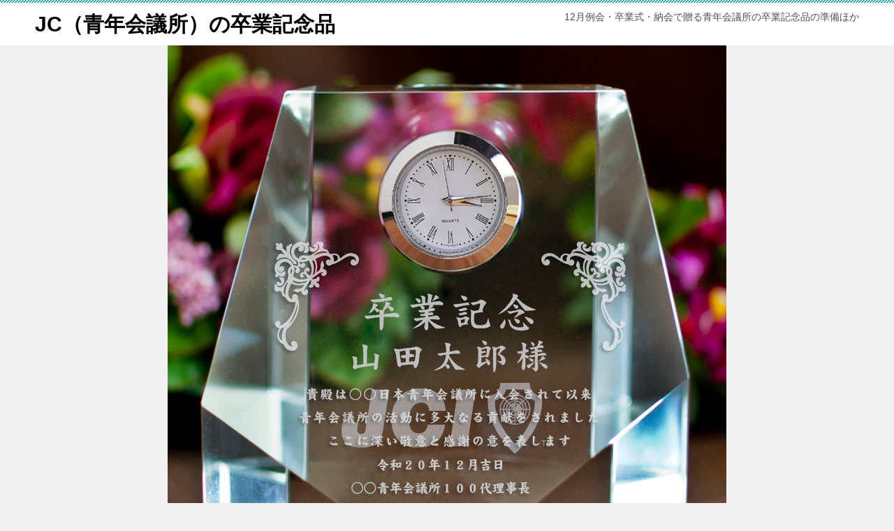

--- FILE ---
content_type: text/html; charset=UTF-8
request_url: http://xn--1kr46a29v9pjz84b.net/
body_size: 10720
content:
<!doctype html>
<html dir="ltr" lang="ja" prefix="og: https://ogp.me/ns#" class="col2">
<head>
	<meta charset="UTF-8">
	<meta name="viewport" content="width=device-width, initial-scale=1">
	<link rel="profile" href="http://gmpg.org/xfn/11">

	<title>卒業記念品.net</title>

		<!-- All in One SEO 4.9.3 - aioseo.com -->
	<meta name="description" content="40歳でJC卒業を迎える方へ贈るJCの卒業記念品はチョット自慢できるアイテムを贈りましょう！" />
	<meta name="robots" content="max-image-preview:large" />
	<link rel="canonical" href="https://xn--1kr46a29v9pjz84b.net/" />
	<meta name="generator" content="All in One SEO (AIOSEO) 4.9.3" />
		<meta property="og:locale" content="ja_JP" />
		<meta property="og:site_name" content="JC（青年会議所）の卒業記念品 | 12月例会・卒業式・納会で贈る青年会議所の卒業記念品の準備ほか" />
		<meta property="og:type" content="website" />
		<meta property="og:title" content="卒業記念品.net" />
		<meta property="og:description" content="40歳でJC卒業を迎える方へ贈るJCの卒業記念品はチョット自慢できるアイテムを贈りましょう！" />
		<meta property="og:url" content="https://xn--1kr46a29v9pjz84b.net/" />
		<meta name="twitter:card" content="summary" />
		<meta name="twitter:title" content="卒業記念品.net" />
		<meta name="twitter:description" content="40歳でJC卒業を迎える方へ贈るJCの卒業記念品はチョット自慢できるアイテムを贈りましょう！" />
		<script type="application/ld+json" class="aioseo-schema">
			{"@context":"https:\/\/schema.org","@graph":[{"@type":"BreadcrumbList","@id":"https:\/\/xn--1kr46a29v9pjz84b.net\/#breadcrumblist","itemListElement":[{"@type":"ListItem","@id":"https:\/\/xn--1kr46a29v9pjz84b.net#listItem","position":1,"name":"\u30db\u30fc\u30e0"}]},{"@type":"CollectionPage","@id":"https:\/\/xn--1kr46a29v9pjz84b.net\/#collectionpage","url":"https:\/\/xn--1kr46a29v9pjz84b.net\/","name":"\u5352\u696d\u8a18\u5ff5\u54c1.net","description":"40\u6b73\u3067JC\u5352\u696d\u3092\u8fce\u3048\u308b\u65b9\u3078\u8d08\u308bJC\u306e\u5352\u696d\u8a18\u5ff5\u54c1\u306f\u30c1\u30e7\u30c3\u30c8\u81ea\u6162\u3067\u304d\u308b\u30a2\u30a4\u30c6\u30e0\u3092\u8d08\u308a\u307e\u3057\u3087\u3046\uff01","inLanguage":"ja","isPartOf":{"@id":"https:\/\/xn--1kr46a29v9pjz84b.net\/#website"},"breadcrumb":{"@id":"https:\/\/xn--1kr46a29v9pjz84b.net\/#breadcrumblist"},"about":{"@id":"https:\/\/xn--1kr46a29v9pjz84b.net\/#organization"}},{"@type":"Organization","@id":"https:\/\/xn--1kr46a29v9pjz84b.net\/#organization","name":"JC\uff08\u9752\u5e74\u4f1a\u8b70\u6240\uff09\u306e\u5352\u696d\u8a18\u5ff5\u54c1","description":"12\u6708\u4f8b\u4f1a\u30fb\u5352\u696d\u5f0f\u30fb\u7d0d\u4f1a\u3067\u8d08\u308b\u9752\u5e74\u4f1a\u8b70\u6240\u306e\u5352\u696d\u8a18\u5ff5\u54c1\u306e\u6e96\u5099\u307b\u304b","url":"https:\/\/xn--1kr46a29v9pjz84b.net\/"},{"@type":"WebSite","@id":"https:\/\/xn--1kr46a29v9pjz84b.net\/#website","url":"https:\/\/xn--1kr46a29v9pjz84b.net\/","name":"JC\uff08\u9752\u5e74\u4f1a\u8b70\u6240\uff09\u306e\u5352\u696d\u8a18\u5ff5\u54c1","description":"12\u6708\u4f8b\u4f1a\u30fb\u5352\u696d\u5f0f\u30fb\u7d0d\u4f1a\u3067\u8d08\u308b\u9752\u5e74\u4f1a\u8b70\u6240\u306e\u5352\u696d\u8a18\u5ff5\u54c1\u306e\u6e96\u5099\u307b\u304b","inLanguage":"ja","publisher":{"@id":"https:\/\/xn--1kr46a29v9pjz84b.net\/#organization"}}]}
		</script>
		<!-- All in One SEO -->

	<script>
		var shf = 1;
		var lso = 1;
		var ajaxurl = 'https://xn--1kr46a29v9pjz84b.net/word/wp-admin/admin-ajax.php';
		var sns_cnt = true;
			</script>
	<link rel="alternate" type="application/rss+xml" title="JC（青年会議所）の卒業記念品 &raquo; フィード" href="https://xn--1kr46a29v9pjz84b.net/feed/" />
<link rel="alternate" type="application/rss+xml" title="JC（青年会議所）の卒業記念品 &raquo; コメントフィード" href="https://xn--1kr46a29v9pjz84b.net/comments/feed/" />
<script type="text/javascript">
window._wpemojiSettings = {"baseUrl":"https:\/\/s.w.org\/images\/core\/emoji\/14.0.0\/72x72\/","ext":".png","svgUrl":"https:\/\/s.w.org\/images\/core\/emoji\/14.0.0\/svg\/","svgExt":".svg","source":{"concatemoji":"http:\/\/xn--1kr46a29v9pjz84b.net\/word\/wp-includes\/js\/wp-emoji-release.min.js?ver=6.3.7"}};
/*! This file is auto-generated */
!function(i,n){var o,s,e;function c(e){try{var t={supportTests:e,timestamp:(new Date).valueOf()};sessionStorage.setItem(o,JSON.stringify(t))}catch(e){}}function p(e,t,n){e.clearRect(0,0,e.canvas.width,e.canvas.height),e.fillText(t,0,0);var t=new Uint32Array(e.getImageData(0,0,e.canvas.width,e.canvas.height).data),r=(e.clearRect(0,0,e.canvas.width,e.canvas.height),e.fillText(n,0,0),new Uint32Array(e.getImageData(0,0,e.canvas.width,e.canvas.height).data));return t.every(function(e,t){return e===r[t]})}function u(e,t,n){switch(t){case"flag":return n(e,"\ud83c\udff3\ufe0f\u200d\u26a7\ufe0f","\ud83c\udff3\ufe0f\u200b\u26a7\ufe0f")?!1:!n(e,"\ud83c\uddfa\ud83c\uddf3","\ud83c\uddfa\u200b\ud83c\uddf3")&&!n(e,"\ud83c\udff4\udb40\udc67\udb40\udc62\udb40\udc65\udb40\udc6e\udb40\udc67\udb40\udc7f","\ud83c\udff4\u200b\udb40\udc67\u200b\udb40\udc62\u200b\udb40\udc65\u200b\udb40\udc6e\u200b\udb40\udc67\u200b\udb40\udc7f");case"emoji":return!n(e,"\ud83e\udef1\ud83c\udffb\u200d\ud83e\udef2\ud83c\udfff","\ud83e\udef1\ud83c\udffb\u200b\ud83e\udef2\ud83c\udfff")}return!1}function f(e,t,n){var r="undefined"!=typeof WorkerGlobalScope&&self instanceof WorkerGlobalScope?new OffscreenCanvas(300,150):i.createElement("canvas"),a=r.getContext("2d",{willReadFrequently:!0}),o=(a.textBaseline="top",a.font="600 32px Arial",{});return e.forEach(function(e){o[e]=t(a,e,n)}),o}function t(e){var t=i.createElement("script");t.src=e,t.defer=!0,i.head.appendChild(t)}"undefined"!=typeof Promise&&(o="wpEmojiSettingsSupports",s=["flag","emoji"],n.supports={everything:!0,everythingExceptFlag:!0},e=new Promise(function(e){i.addEventListener("DOMContentLoaded",e,{once:!0})}),new Promise(function(t){var n=function(){try{var e=JSON.parse(sessionStorage.getItem(o));if("object"==typeof e&&"number"==typeof e.timestamp&&(new Date).valueOf()<e.timestamp+604800&&"object"==typeof e.supportTests)return e.supportTests}catch(e){}return null}();if(!n){if("undefined"!=typeof Worker&&"undefined"!=typeof OffscreenCanvas&&"undefined"!=typeof URL&&URL.createObjectURL&&"undefined"!=typeof Blob)try{var e="postMessage("+f.toString()+"("+[JSON.stringify(s),u.toString(),p.toString()].join(",")+"));",r=new Blob([e],{type:"text/javascript"}),a=new Worker(URL.createObjectURL(r),{name:"wpTestEmojiSupports"});return void(a.onmessage=function(e){c(n=e.data),a.terminate(),t(n)})}catch(e){}c(n=f(s,u,p))}t(n)}).then(function(e){for(var t in e)n.supports[t]=e[t],n.supports.everything=n.supports.everything&&n.supports[t],"flag"!==t&&(n.supports.everythingExceptFlag=n.supports.everythingExceptFlag&&n.supports[t]);n.supports.everythingExceptFlag=n.supports.everythingExceptFlag&&!n.supports.flag,n.DOMReady=!1,n.readyCallback=function(){n.DOMReady=!0}}).then(function(){return e}).then(function(){var e;n.supports.everything||(n.readyCallback(),(e=n.source||{}).concatemoji?t(e.concatemoji):e.wpemoji&&e.twemoji&&(t(e.twemoji),t(e.wpemoji)))}))}((window,document),window._wpemojiSettings);
</script>
<style type="text/css">
img.wp-smiley,
img.emoji {
	display: inline !important;
	border: none !important;
	box-shadow: none !important;
	height: 1em !important;
	width: 1em !important;
	margin: 0 0.07em !important;
	vertical-align: -0.1em !important;
	background: none !important;
	padding: 0 !important;
}
</style>
	<link rel='stylesheet' id='wp-block-library-css' href='http://xn--1kr46a29v9pjz84b.net/word/wp-includes/css/dist/block-library/style.min.css?ver=6.3.7' type='text/css' media='all' />
<link rel='stylesheet' id='aioseo/css/src/vue/standalone/blocks/table-of-contents/global.scss-css' href='http://xn--1kr46a29v9pjz84b.net/word/wp-content/plugins/all-in-one-seo-pack/dist/Lite/assets/css/table-of-contents/global.e90f6d47.css?ver=4.9.3' type='text/css' media='all' />
<style id='classic-theme-styles-inline-css' type='text/css'>
/*! This file is auto-generated */
.wp-block-button__link{color:#fff;background-color:#32373c;border-radius:9999px;box-shadow:none;text-decoration:none;padding:calc(.667em + 2px) calc(1.333em + 2px);font-size:1.125em}.wp-block-file__button{background:#32373c;color:#fff;text-decoration:none}
</style>
<style id='global-styles-inline-css' type='text/css'>
body{--wp--preset--color--black: #000000;--wp--preset--color--cyan-bluish-gray: #abb8c3;--wp--preset--color--white: #ffffff;--wp--preset--color--pale-pink: #f78da7;--wp--preset--color--vivid-red: #cf2e2e;--wp--preset--color--luminous-vivid-orange: #ff6900;--wp--preset--color--luminous-vivid-amber: #fcb900;--wp--preset--color--light-green-cyan: #7bdcb5;--wp--preset--color--vivid-green-cyan: #00d084;--wp--preset--color--pale-cyan-blue: #8ed1fc;--wp--preset--color--vivid-cyan-blue: #0693e3;--wp--preset--color--vivid-purple: #9b51e0;--wp--preset--gradient--vivid-cyan-blue-to-vivid-purple: linear-gradient(135deg,rgba(6,147,227,1) 0%,rgb(155,81,224) 100%);--wp--preset--gradient--light-green-cyan-to-vivid-green-cyan: linear-gradient(135deg,rgb(122,220,180) 0%,rgb(0,208,130) 100%);--wp--preset--gradient--luminous-vivid-amber-to-luminous-vivid-orange: linear-gradient(135deg,rgba(252,185,0,1) 0%,rgba(255,105,0,1) 100%);--wp--preset--gradient--luminous-vivid-orange-to-vivid-red: linear-gradient(135deg,rgba(255,105,0,1) 0%,rgb(207,46,46) 100%);--wp--preset--gradient--very-light-gray-to-cyan-bluish-gray: linear-gradient(135deg,rgb(238,238,238) 0%,rgb(169,184,195) 100%);--wp--preset--gradient--cool-to-warm-spectrum: linear-gradient(135deg,rgb(74,234,220) 0%,rgb(151,120,209) 20%,rgb(207,42,186) 40%,rgb(238,44,130) 60%,rgb(251,105,98) 80%,rgb(254,248,76) 100%);--wp--preset--gradient--blush-light-purple: linear-gradient(135deg,rgb(255,206,236) 0%,rgb(152,150,240) 100%);--wp--preset--gradient--blush-bordeaux: linear-gradient(135deg,rgb(254,205,165) 0%,rgb(254,45,45) 50%,rgb(107,0,62) 100%);--wp--preset--gradient--luminous-dusk: linear-gradient(135deg,rgb(255,203,112) 0%,rgb(199,81,192) 50%,rgb(65,88,208) 100%);--wp--preset--gradient--pale-ocean: linear-gradient(135deg,rgb(255,245,203) 0%,rgb(182,227,212) 50%,rgb(51,167,181) 100%);--wp--preset--gradient--electric-grass: linear-gradient(135deg,rgb(202,248,128) 0%,rgb(113,206,126) 100%);--wp--preset--gradient--midnight: linear-gradient(135deg,rgb(2,3,129) 0%,rgb(40,116,252) 100%);--wp--preset--font-size--small: 13px;--wp--preset--font-size--medium: 20px;--wp--preset--font-size--large: 36px;--wp--preset--font-size--x-large: 42px;--wp--preset--spacing--20: 0.44rem;--wp--preset--spacing--30: 0.67rem;--wp--preset--spacing--40: 1rem;--wp--preset--spacing--50: 1.5rem;--wp--preset--spacing--60: 2.25rem;--wp--preset--spacing--70: 3.38rem;--wp--preset--spacing--80: 5.06rem;--wp--preset--shadow--natural: 6px 6px 9px rgba(0, 0, 0, 0.2);--wp--preset--shadow--deep: 12px 12px 50px rgba(0, 0, 0, 0.4);--wp--preset--shadow--sharp: 6px 6px 0px rgba(0, 0, 0, 0.2);--wp--preset--shadow--outlined: 6px 6px 0px -3px rgba(255, 255, 255, 1), 6px 6px rgba(0, 0, 0, 1);--wp--preset--shadow--crisp: 6px 6px 0px rgba(0, 0, 0, 1);}:where(.is-layout-flex){gap: 0.5em;}:where(.is-layout-grid){gap: 0.5em;}body .is-layout-flow > .alignleft{float: left;margin-inline-start: 0;margin-inline-end: 2em;}body .is-layout-flow > .alignright{float: right;margin-inline-start: 2em;margin-inline-end: 0;}body .is-layout-flow > .aligncenter{margin-left: auto !important;margin-right: auto !important;}body .is-layout-constrained > .alignleft{float: left;margin-inline-start: 0;margin-inline-end: 2em;}body .is-layout-constrained > .alignright{float: right;margin-inline-start: 2em;margin-inline-end: 0;}body .is-layout-constrained > .aligncenter{margin-left: auto !important;margin-right: auto !important;}body .is-layout-constrained > :where(:not(.alignleft):not(.alignright):not(.alignfull)){max-width: var(--wp--style--global--content-size);margin-left: auto !important;margin-right: auto !important;}body .is-layout-constrained > .alignwide{max-width: var(--wp--style--global--wide-size);}body .is-layout-flex{display: flex;}body .is-layout-flex{flex-wrap: wrap;align-items: center;}body .is-layout-flex > *{margin: 0;}body .is-layout-grid{display: grid;}body .is-layout-grid > *{margin: 0;}:where(.wp-block-columns.is-layout-flex){gap: 2em;}:where(.wp-block-columns.is-layout-grid){gap: 2em;}:where(.wp-block-post-template.is-layout-flex){gap: 1.25em;}:where(.wp-block-post-template.is-layout-grid){gap: 1.25em;}.has-black-color{color: var(--wp--preset--color--black) !important;}.has-cyan-bluish-gray-color{color: var(--wp--preset--color--cyan-bluish-gray) !important;}.has-white-color{color: var(--wp--preset--color--white) !important;}.has-pale-pink-color{color: var(--wp--preset--color--pale-pink) !important;}.has-vivid-red-color{color: var(--wp--preset--color--vivid-red) !important;}.has-luminous-vivid-orange-color{color: var(--wp--preset--color--luminous-vivid-orange) !important;}.has-luminous-vivid-amber-color{color: var(--wp--preset--color--luminous-vivid-amber) !important;}.has-light-green-cyan-color{color: var(--wp--preset--color--light-green-cyan) !important;}.has-vivid-green-cyan-color{color: var(--wp--preset--color--vivid-green-cyan) !important;}.has-pale-cyan-blue-color{color: var(--wp--preset--color--pale-cyan-blue) !important;}.has-vivid-cyan-blue-color{color: var(--wp--preset--color--vivid-cyan-blue) !important;}.has-vivid-purple-color{color: var(--wp--preset--color--vivid-purple) !important;}.has-black-background-color{background-color: var(--wp--preset--color--black) !important;}.has-cyan-bluish-gray-background-color{background-color: var(--wp--preset--color--cyan-bluish-gray) !important;}.has-white-background-color{background-color: var(--wp--preset--color--white) !important;}.has-pale-pink-background-color{background-color: var(--wp--preset--color--pale-pink) !important;}.has-vivid-red-background-color{background-color: var(--wp--preset--color--vivid-red) !important;}.has-luminous-vivid-orange-background-color{background-color: var(--wp--preset--color--luminous-vivid-orange) !important;}.has-luminous-vivid-amber-background-color{background-color: var(--wp--preset--color--luminous-vivid-amber) !important;}.has-light-green-cyan-background-color{background-color: var(--wp--preset--color--light-green-cyan) !important;}.has-vivid-green-cyan-background-color{background-color: var(--wp--preset--color--vivid-green-cyan) !important;}.has-pale-cyan-blue-background-color{background-color: var(--wp--preset--color--pale-cyan-blue) !important;}.has-vivid-cyan-blue-background-color{background-color: var(--wp--preset--color--vivid-cyan-blue) !important;}.has-vivid-purple-background-color{background-color: var(--wp--preset--color--vivid-purple) !important;}.has-black-border-color{border-color: var(--wp--preset--color--black) !important;}.has-cyan-bluish-gray-border-color{border-color: var(--wp--preset--color--cyan-bluish-gray) !important;}.has-white-border-color{border-color: var(--wp--preset--color--white) !important;}.has-pale-pink-border-color{border-color: var(--wp--preset--color--pale-pink) !important;}.has-vivid-red-border-color{border-color: var(--wp--preset--color--vivid-red) !important;}.has-luminous-vivid-orange-border-color{border-color: var(--wp--preset--color--luminous-vivid-orange) !important;}.has-luminous-vivid-amber-border-color{border-color: var(--wp--preset--color--luminous-vivid-amber) !important;}.has-light-green-cyan-border-color{border-color: var(--wp--preset--color--light-green-cyan) !important;}.has-vivid-green-cyan-border-color{border-color: var(--wp--preset--color--vivid-green-cyan) !important;}.has-pale-cyan-blue-border-color{border-color: var(--wp--preset--color--pale-cyan-blue) !important;}.has-vivid-cyan-blue-border-color{border-color: var(--wp--preset--color--vivid-cyan-blue) !important;}.has-vivid-purple-border-color{border-color: var(--wp--preset--color--vivid-purple) !important;}.has-vivid-cyan-blue-to-vivid-purple-gradient-background{background: var(--wp--preset--gradient--vivid-cyan-blue-to-vivid-purple) !important;}.has-light-green-cyan-to-vivid-green-cyan-gradient-background{background: var(--wp--preset--gradient--light-green-cyan-to-vivid-green-cyan) !important;}.has-luminous-vivid-amber-to-luminous-vivid-orange-gradient-background{background: var(--wp--preset--gradient--luminous-vivid-amber-to-luminous-vivid-orange) !important;}.has-luminous-vivid-orange-to-vivid-red-gradient-background{background: var(--wp--preset--gradient--luminous-vivid-orange-to-vivid-red) !important;}.has-very-light-gray-to-cyan-bluish-gray-gradient-background{background: var(--wp--preset--gradient--very-light-gray-to-cyan-bluish-gray) !important;}.has-cool-to-warm-spectrum-gradient-background{background: var(--wp--preset--gradient--cool-to-warm-spectrum) !important;}.has-blush-light-purple-gradient-background{background: var(--wp--preset--gradient--blush-light-purple) !important;}.has-blush-bordeaux-gradient-background{background: var(--wp--preset--gradient--blush-bordeaux) !important;}.has-luminous-dusk-gradient-background{background: var(--wp--preset--gradient--luminous-dusk) !important;}.has-pale-ocean-gradient-background{background: var(--wp--preset--gradient--pale-ocean) !important;}.has-electric-grass-gradient-background{background: var(--wp--preset--gradient--electric-grass) !important;}.has-midnight-gradient-background{background: var(--wp--preset--gradient--midnight) !important;}.has-small-font-size{font-size: var(--wp--preset--font-size--small) !important;}.has-medium-font-size{font-size: var(--wp--preset--font-size--medium) !important;}.has-large-font-size{font-size: var(--wp--preset--font-size--large) !important;}.has-x-large-font-size{font-size: var(--wp--preset--font-size--x-large) !important;}
.wp-block-navigation a:where(:not(.wp-element-button)){color: inherit;}
:where(.wp-block-post-template.is-layout-flex){gap: 1.25em;}:where(.wp-block-post-template.is-layout-grid){gap: 1.25em;}
:where(.wp-block-columns.is-layout-flex){gap: 2em;}:where(.wp-block-columns.is-layout-grid){gap: 2em;}
.wp-block-pullquote{font-size: 1.5em;line-height: 1.6;}
</style>
<link rel='stylesheet' id='keni-style-css' href='http://xn--1kr46a29v9pjz84b.net/word/wp-content/themes/keni80_wp_standard_all_202209011448/style.css?ver=6.3.7' type='text/css' media='all' />
<link rel='stylesheet' id='keni_base-css' href='http://xn--1kr46a29v9pjz84b.net/word/wp-content/themes/keni80_wp_standard_all_202209011448/base.css?ver=6.3.7' type='text/css' media='all' />
<link rel='stylesheet' id='keni-advanced-css' href='http://xn--1kr46a29v9pjz84b.net/word/wp-content/themes/keni80_wp_standard_all_202209011448/advanced.css?ver=6.3.7' type='text/css' media='all' />
<link rel='stylesheet' id='keni_base_default-css' href='http://xn--1kr46a29v9pjz84b.net/word/wp-content/themes/keni80_wp_standard_all_202209011448/default-style.css?ver=6.3.7' type='text/css' media='all' />
<link rel="canonical" href="https://xn--1kr46a29v9pjz84b.net/" />
<link rel="https://api.w.org/" href="https://xn--1kr46a29v9pjz84b.net/wp-json/" /><link rel="EditURI" type="application/rsd+xml" title="RSD" href="https://xn--1kr46a29v9pjz84b.net/word/xmlrpc.php?rsd" />
<meta name="description" content="12月例会・卒業式・納会で贈る青年会議所の卒業記念品の準備ほか">
		<!--OGP-->
		<meta property="og:type" content="website" />
<meta property="og:url" content="https://xn--1kr46a29v9pjz84b.net/" />
		<meta property="og:title" content="JC（青年会議所）の卒業記念品"/>
		<meta property="og:description" content="12月例会・卒業式・納会で贈る青年会議所の卒業記念品の準備ほか">
		<meta property="og:site_name" content="JC（青年会議所）の卒業記念品">
		<meta property="og:image" content="http://xn--1kr46a29v9pjz84b.net/word/wp-content/themes/keni80_wp_standard_all_202209011448/images/no-image.jpg">
					<meta property="og:image:type" content="image/jpeg">
						<meta property="og:image:width" content="540">
			<meta property="og:image:height" content="360">
					<meta property="og:locale" content="ja_JP">
				<!--OGP-->
		<link rel="icon" href="https://xn--1kr46a29v9pjz84b.net/word/wp-content/uploads/2014/10/DT-7-jci-2022-150x150.jpg" sizes="32x32" />
<link rel="icon" href="https://xn--1kr46a29v9pjz84b.net/word/wp-content/uploads/2014/10/DT-7-jci-2022-300x300.jpg" sizes="192x192" />
<link rel="apple-touch-icon" href="https://xn--1kr46a29v9pjz84b.net/word/wp-content/uploads/2014/10/DT-7-jci-2022-300x300.jpg" />
<meta name="msapplication-TileImage" content="https://xn--1kr46a29v9pjz84b.net/word/wp-content/uploads/2014/10/DT-7-jci-2022-300x300.jpg" />
<style id="sccss"></style><style></style></head>

<body class="home blog no-gn"><!--ページの属性-->

<div id="top" class="keni-container">

<!--▼▼ ヘッダー ▼▼-->
<div class="keni-header_wrap">
	<div class="keni-header_outer">
		
		<header class="keni-header keni-header_col1">
			<div class="keni-header_inner">

							<h1 class="site-title"><a href="https://xn--1kr46a29v9pjz84b.net/" rel="home">JC（青年会議所）の卒業記念品</a></h1>
			
			<div class="keni-header_cont">
			<p class="site-description">12月例会・卒業式・納会で贈る青年会議所の卒業記念品の準備ほか</p>			</div>

			</div><!--keni-header_inner-->
		</header><!--keni-header-->	</div><!--keni-header_outer-->
</div><!--keni-header_wrap-->
<!--▲▲ ヘッダー ▲▲-->

<div id="click-space"></div>


<!--▼▼ メインビジュアル ▼▼-->
<div class="keni-mv_wrap">
	<div class="keni-mv_outer">
	
			                      <img class="keni-mv" src="https://xn--1kr46a29v9pjz84b.net/word/wp-content/uploads/2014/10/DT-7-jci-2022.jpg" alt="青年会議所の卒業記念のクリスタル時計" width="800" height="800">	</div>
</div>
<!--▲▲ メインビジュアル ▲▲-->



<div class="keni-main_wrap">
	<div class="keni-main_outer">

		<!--▼▼ メインコンテンツ ▼▼-->
		<main id="main" class="keni-main">
			<div class="keni-main_inner">
								<header>
										<aside class="sns-btn_wrap sns-btn_wrap_s">
                        		<div class="sns-btn_tw"></div>
		<div class="sns-btn_fb"></div>
		<div class="sns-btn_hatena"></div>
							</aside>
									</header>
				
								<aside class="free-area free-area_before-title">
									</aside><!-- #secondary -->
						<div class="keni-section_wrap keni-section_wrap_style02"><div class="keni-section"><div class="entry-list entry-list_style01">
<article id="post-139" class="post-139 post type-post status-publish format-standard has-post-thumbnail category-4 entry-list_item">
	<div class="entry">
		<figure class="entry_thumb">
			<a href="https://xn--1kr46a29v9pjz84b.net/%e9%9d%92%e5%b9%b4%e4%bc%9a%e8%ad%b0%e6%89%80/%e7%a8%8e%e8%be%bc%e3%81%bf3000%e5%86%86%e5%8f%b0%e3%81%aejc%e5%8d%92%e6%a5%ad%e8%a8%98%e5%bf%b5%e5%93%81/">
								<img width="800" height="800" src="https://xn--1kr46a29v9pjz84b.net/word/wp-content/uploads/2023/10/GL-7-JCI-2.jpg" class="attachment-post-thumbnail size-post-thumbnail wp-post-image" alt="税込み3000円台のJC卒業記念品" decoding="async" loading="lazy" srcset="https://xn--1kr46a29v9pjz84b.net/word/wp-content/uploads/2023/10/GL-7-JCI-2.jpg 800w, https://xn--1kr46a29v9pjz84b.net/word/wp-content/uploads/2023/10/GL-7-JCI-2-300x300.jpg 300w, https://xn--1kr46a29v9pjz84b.net/word/wp-content/uploads/2023/10/GL-7-JCI-2-150x150.jpg 150w, https://xn--1kr46a29v9pjz84b.net/word/wp-content/uploads/2023/10/GL-7-JCI-2-768x768.jpg 768w" sizes="(max-width: 800px) 100vw, 800px" />								</a>
		</figure>
		<div class="entry_inner">
			<h2 class="entry_title"><a href="https://xn--1kr46a29v9pjz84b.net/%e9%9d%92%e5%b9%b4%e4%bc%9a%e8%ad%b0%e6%89%80/%e7%a8%8e%e8%be%bc%e3%81%bf3000%e5%86%86%e5%8f%b0%e3%81%aejc%e5%8d%92%e6%a5%ad%e8%a8%98%e5%bf%b5%e5%93%81/">税込み3000円台のJC卒業記念品</a></h2>
			<div class="entry_status">
		<ul class="entry_date">
				<li class="entry_date_item">公開日：<time itemprop="datePublished" datetime="2023-10-18T16:31:29+09:00" content="2023-10-18T16:31:29+09:00">2023年10月18日</time></li>	</ul>
		<ul class="entry_category">
		<li class="entry_category_item %e9%9d%92%e5%b9%b4%e4%bc%9a%e8%ad%b0%e6%89%80"><a href="https://xn--1kr46a29v9pjz84b.net/category/%e9%9d%92%e5%b9%b4%e4%bc%9a%e8%ad%b0%e6%89%80/">青年会議所</a></li>	</ul>
</div>
			<div class="entry_description">
			今年は卒業人数が多いなぁ・・ でも予算は限られているし・・(；´∀｀) それならこれ！！税込み3000円台でリーズナブル！ 実用性抜群の飾って使える記念のロックグラス 専用箱も付いてギフトに最適！ 会議に必要な見積書の依 [&hellip;]			</div>
			<div class="ently_read-more">
				<a href="https://xn--1kr46a29v9pjz84b.net/%e9%9d%92%e5%b9%b4%e4%bc%9a%e8%ad%b0%e6%89%80/%e7%a8%8e%e8%be%bc%e3%81%bf3000%e5%86%86%e5%8f%b0%e3%81%aejc%e5%8d%92%e6%a5%ad%e8%a8%98%e5%bf%b5%e5%93%81/" class="btn dir-arw_r"><span class="icon_arrow_s_right"></span>続きを読む</a>
			</div>
		</div>
				<aside class="sns-btn_wrap">
			<div class="sns-btn_tw" data-url="https://xn--1kr46a29v9pjz84b.net/%e9%9d%92%e5%b9%b4%e4%bc%9a%e8%ad%b0%e6%89%80/%e7%a8%8e%e8%be%bc%e3%81%bf3000%e5%86%86%e5%8f%b0%e3%81%aejc%e5%8d%92%e6%a5%ad%e8%a8%98%e5%bf%b5%e5%93%81/" data-title="%E5%8D%92%E6%A5%AD%E8%A8%98%E5%BF%B5%E5%93%81.net"></div>
		<div class="sns-btn_fb" data-url="https://xn--1kr46a29v9pjz84b.net/%e9%9d%92%e5%b9%b4%e4%bc%9a%e8%ad%b0%e6%89%80/%e7%a8%8e%e8%be%bc%e3%81%bf3000%e5%86%86%e5%8f%b0%e3%81%aejc%e5%8d%92%e6%a5%ad%e8%a8%98%e5%bf%b5%e5%93%81/" data-title="%E5%8D%92%E6%A5%AD%E8%A8%98%E5%BF%B5%E5%93%81.net"></div>
		<div class="sns-btn_hatena" data-url="https://xn--1kr46a29v9pjz84b.net/%e9%9d%92%e5%b9%b4%e4%bc%9a%e8%ad%b0%e6%89%80/%e7%a8%8e%e8%be%bc%e3%81%bf3000%e5%86%86%e5%8f%b0%e3%81%aejc%e5%8d%92%e6%a5%ad%e8%a8%98%e5%bf%b5%e5%93%81/" data-title="%E5%8D%92%E6%A5%AD%E8%A8%98%E5%BF%B5%E5%93%81.net"></div>
		</aside>			</div>
</article>

<article id="post-115" class="post-115 post type-post status-publish format-standard has-post-thumbnail category-4 entry-list_item">
	<div class="entry">
		<figure class="entry_thumb">
			<a href="https://xn--1kr46a29v9pjz84b.net/%e9%9d%92%e5%b9%b4%e4%bc%9a%e8%ad%b0%e6%89%80/%e5%bd%b9%e8%81%b7%e5%b1%a5%e6%ad%b4%e3%82%92%e5%85%a5%e3%82%8c%e3%81%9f%e9%9d%92%e5%b9%b4%e4%bc%9a%e8%ad%b0%e6%89%80%e3%81%ae%e5%8d%92%e6%a5%ad%e8%a8%98%e5%bf%b5%e5%93%81/">
								<img width="1000" height="1000" src="https://xn--1kr46a29v9pjz84b.net/word/wp-content/uploads/2023/09/DP-5-JCI-Laser.jpg" class="attachment-post-thumbnail size-post-thumbnail wp-post-image" alt="青年会議所の卒業記念品に最適な専用デザインの表彰楯" decoding="async" loading="lazy" srcset="https://xn--1kr46a29v9pjz84b.net/word/wp-content/uploads/2023/09/DP-5-JCI-Laser.jpg 1000w, https://xn--1kr46a29v9pjz84b.net/word/wp-content/uploads/2023/09/DP-5-JCI-Laser-300x300.jpg 300w, https://xn--1kr46a29v9pjz84b.net/word/wp-content/uploads/2023/09/DP-5-JCI-Laser-150x150.jpg 150w, https://xn--1kr46a29v9pjz84b.net/word/wp-content/uploads/2023/09/DP-5-JCI-Laser-768x768.jpg 768w" sizes="(max-width: 1000px) 100vw, 1000px" />								</a>
		</figure>
		<div class="entry_inner">
			<h2 class="entry_title"><a href="https://xn--1kr46a29v9pjz84b.net/%e9%9d%92%e5%b9%b4%e4%bc%9a%e8%ad%b0%e6%89%80/%e5%bd%b9%e8%81%b7%e5%b1%a5%e6%ad%b4%e3%82%92%e5%85%a5%e3%82%8c%e3%81%9f%e9%9d%92%e5%b9%b4%e4%bc%9a%e8%ad%b0%e6%89%80%e3%81%ae%e5%8d%92%e6%a5%ad%e8%a8%98%e5%bf%b5%e5%93%81/">役職履歴を入れた青年会議所の卒業記念品</a></h2>
			<div class="entry_status">
		<ul class="entry_date">
		<li class="entry_date_item">更新日：<time itemprop="dateModified" datetime="2023-10-03T14:25:24+09:00" content="2023-10-03T14:25:24+09:00">2023年10月3日</time></li>		<li class="entry_date_item">公開日：<time itemprop="datePublished" datetime="2023-09-13T03:52:54+09:00" content="2023-09-13T03:52:54+09:00">2023年9月13日</time></li>	</ul>
		<ul class="entry_category">
		<li class="entry_category_item %e9%9d%92%e5%b9%b4%e4%bc%9a%e8%ad%b0%e6%89%80"><a href="https://xn--1kr46a29v9pjz84b.net/category/%e9%9d%92%e5%b9%b4%e4%bc%9a%e8%ad%b0%e6%89%80/">青年会議所</a></li>	</ul>
</div>
			<div class="entry_description">
			役職名の履歴を全部入れたかったのに文字数が多すぎて他社で断られてしまった・・ 特大サイズでＪＣロゴを入れたい 当社にお任せ下さい！精一杯頑張ります！！★文字数上限１５０文字（前後）までOK！ 青年会議所の卒業記念品に最適 [&hellip;]			</div>
			<div class="ently_read-more">
				<a href="https://xn--1kr46a29v9pjz84b.net/%e9%9d%92%e5%b9%b4%e4%bc%9a%e8%ad%b0%e6%89%80/%e5%bd%b9%e8%81%b7%e5%b1%a5%e6%ad%b4%e3%82%92%e5%85%a5%e3%82%8c%e3%81%9f%e9%9d%92%e5%b9%b4%e4%bc%9a%e8%ad%b0%e6%89%80%e3%81%ae%e5%8d%92%e6%a5%ad%e8%a8%98%e5%bf%b5%e5%93%81/" class="btn dir-arw_r"><span class="icon_arrow_s_right"></span>続きを読む</a>
			</div>
		</div>
				<aside class="sns-btn_wrap">
			<div class="sns-btn_tw" data-url="https://xn--1kr46a29v9pjz84b.net/%e9%9d%92%e5%b9%b4%e4%bc%9a%e8%ad%b0%e6%89%80/%e5%bd%b9%e8%81%b7%e5%b1%a5%e6%ad%b4%e3%82%92%e5%85%a5%e3%82%8c%e3%81%9f%e9%9d%92%e5%b9%b4%e4%bc%9a%e8%ad%b0%e6%89%80%e3%81%ae%e5%8d%92%e6%a5%ad%e8%a8%98%e5%bf%b5%e5%93%81/" data-title="%E5%8D%92%E6%A5%AD%E8%A8%98%E5%BF%B5%E5%93%81.net"></div>
		<div class="sns-btn_fb" data-url="https://xn--1kr46a29v9pjz84b.net/%e9%9d%92%e5%b9%b4%e4%bc%9a%e8%ad%b0%e6%89%80/%e5%bd%b9%e8%81%b7%e5%b1%a5%e6%ad%b4%e3%82%92%e5%85%a5%e3%82%8c%e3%81%9f%e9%9d%92%e5%b9%b4%e4%bc%9a%e8%ad%b0%e6%89%80%e3%81%ae%e5%8d%92%e6%a5%ad%e8%a8%98%e5%bf%b5%e5%93%81/" data-title="%E5%8D%92%E6%A5%AD%E8%A8%98%E5%BF%B5%E5%93%81.net"></div>
		<div class="sns-btn_hatena" data-url="https://xn--1kr46a29v9pjz84b.net/%e9%9d%92%e5%b9%b4%e4%bc%9a%e8%ad%b0%e6%89%80/%e5%bd%b9%e8%81%b7%e5%b1%a5%e6%ad%b4%e3%82%92%e5%85%a5%e3%82%8c%e3%81%9f%e9%9d%92%e5%b9%b4%e4%bc%9a%e8%ad%b0%e6%89%80%e3%81%ae%e5%8d%92%e6%a5%ad%e8%a8%98%e5%bf%b5%e5%93%81/" data-title="%E5%8D%92%E6%A5%AD%E8%A8%98%E5%BF%B5%E5%93%81.net"></div>
		</aside>			</div>
</article>

<article id="post-109" class="post-109 post type-post status-publish format-standard has-post-thumbnail category-4 entry-list_item">
	<div class="entry">
		<figure class="entry_thumb">
			<a href="https://xn--1kr46a29v9pjz84b.net/%e9%9d%92%e5%b9%b4%e4%bc%9a%e8%ad%b0%e6%89%80/%e6%97%a5%e6%9c%ac%e9%9d%92%e5%b9%b4%e4%bc%9a%e8%ad%b0%e6%89%80%ef%bc%88jc%ef%bc%89%e5%8d%92%e6%a5%ad%e8%a8%98%e5%bf%b5%e5%93%81/">
								<img width="800" height="800" src="https://xn--1kr46a29v9pjz84b.net/word/wp-content/uploads/2023/09/DT-15-JCI-2023.jpg" class="attachment-post-thumbnail size-post-thumbnail wp-post-image" alt="青年会議所卒業記念品" decoding="async" loading="lazy" srcset="https://xn--1kr46a29v9pjz84b.net/word/wp-content/uploads/2023/09/DT-15-JCI-2023.jpg 800w, https://xn--1kr46a29v9pjz84b.net/word/wp-content/uploads/2023/09/DT-15-JCI-2023-300x300.jpg 300w, https://xn--1kr46a29v9pjz84b.net/word/wp-content/uploads/2023/09/DT-15-JCI-2023-150x150.jpg 150w, https://xn--1kr46a29v9pjz84b.net/word/wp-content/uploads/2023/09/DT-15-JCI-2023-768x768.jpg 768w" sizes="(max-width: 800px) 100vw, 800px" />								</a>
		</figure>
		<div class="entry_inner">
			<h2 class="entry_title"><a href="https://xn--1kr46a29v9pjz84b.net/%e9%9d%92%e5%b9%b4%e4%bc%9a%e8%ad%b0%e6%89%80/%e6%97%a5%e6%9c%ac%e9%9d%92%e5%b9%b4%e4%bc%9a%e8%ad%b0%e6%89%80%ef%bc%88jc%ef%bc%89%e5%8d%92%e6%a5%ad%e8%a8%98%e5%bf%b5%e5%93%81/">日本青年会議所（JC）卒業記念品</a></h2>
			<div class="entry_status">
		<ul class="entry_date">
				<li class="entry_date_item">公開日：<time itemprop="datePublished" datetime="2023-09-09T12:08:06+09:00" content="2023-09-09T12:08:06+09:00">2023年9月9日</time></li>	</ul>
		<ul class="entry_category">
		<li class="entry_category_item %e9%9d%92%e5%b9%b4%e4%bc%9a%e8%ad%b0%e6%89%80"><a href="https://xn--1kr46a29v9pjz84b.net/category/%e9%9d%92%e5%b9%b4%e4%bc%9a%e8%ad%b0%e6%89%80/">青年会議所</a></li>	</ul>
</div>
			<div class="entry_description">
			『お名前』と『会議所名』『必要数』をお知らせ頂くだけで 事前の会議に必要な見積書＋デザインをメールでお届けします。 日本青年会議所様（JCI）卒業記念品専用デザインのクリスタル時計になります。 形状がシンプルなので長文対 [&hellip;]			</div>
			<div class="ently_read-more">
				<a href="https://xn--1kr46a29v9pjz84b.net/%e9%9d%92%e5%b9%b4%e4%bc%9a%e8%ad%b0%e6%89%80/%e6%97%a5%e6%9c%ac%e9%9d%92%e5%b9%b4%e4%bc%9a%e8%ad%b0%e6%89%80%ef%bc%88jc%ef%bc%89%e5%8d%92%e6%a5%ad%e8%a8%98%e5%bf%b5%e5%93%81/" class="btn dir-arw_r"><span class="icon_arrow_s_right"></span>続きを読む</a>
			</div>
		</div>
				<aside class="sns-btn_wrap">
			<div class="sns-btn_tw" data-url="https://xn--1kr46a29v9pjz84b.net/%e9%9d%92%e5%b9%b4%e4%bc%9a%e8%ad%b0%e6%89%80/%e6%97%a5%e6%9c%ac%e9%9d%92%e5%b9%b4%e4%bc%9a%e8%ad%b0%e6%89%80%ef%bc%88jc%ef%bc%89%e5%8d%92%e6%a5%ad%e8%a8%98%e5%bf%b5%e5%93%81/" data-title="%E5%8D%92%E6%A5%AD%E8%A8%98%E5%BF%B5%E5%93%81.net"></div>
		<div class="sns-btn_fb" data-url="https://xn--1kr46a29v9pjz84b.net/%e9%9d%92%e5%b9%b4%e4%bc%9a%e8%ad%b0%e6%89%80/%e6%97%a5%e6%9c%ac%e9%9d%92%e5%b9%b4%e4%bc%9a%e8%ad%b0%e6%89%80%ef%bc%88jc%ef%bc%89%e5%8d%92%e6%a5%ad%e8%a8%98%e5%bf%b5%e5%93%81/" data-title="%E5%8D%92%E6%A5%AD%E8%A8%98%E5%BF%B5%E5%93%81.net"></div>
		<div class="sns-btn_hatena" data-url="https://xn--1kr46a29v9pjz84b.net/%e9%9d%92%e5%b9%b4%e4%bc%9a%e8%ad%b0%e6%89%80/%e6%97%a5%e6%9c%ac%e9%9d%92%e5%b9%b4%e4%bc%9a%e8%ad%b0%e6%89%80%ef%bc%88jc%ef%bc%89%e5%8d%92%e6%a5%ad%e8%a8%98%e5%bf%b5%e5%93%81/" data-title="%E5%8D%92%E6%A5%AD%E8%A8%98%E5%BF%B5%E5%93%81.net"></div>
		</aside>			</div>
</article>

<article id="post-56" class="post-56 post type-post status-publish format-standard has-post-thumbnail category-4 entry-list_item">
	<div class="entry">
		<figure class="entry_thumb">
			<a href="https://xn--1kr46a29v9pjz84b.net/%e9%9d%92%e5%b9%b4%e4%bc%9a%e8%ad%b0%e6%89%80/jc%e5%8d%92%e6%a5%ad%e8%a8%98%e5%bf%b5%e5%93%81/">
								<img width="600" height="600" src="https://xn--1kr46a29v9pjz84b.net/word/wp-content/uploads/2022/08/GL-20-JCI.jpg" class="attachment-post-thumbnail size-post-thumbnail wp-post-image" alt="JCIのステンレスタンブラーGL-20-JCI" decoding="async" loading="lazy" srcset="https://xn--1kr46a29v9pjz84b.net/word/wp-content/uploads/2022/08/GL-20-JCI.jpg 600w, https://xn--1kr46a29v9pjz84b.net/word/wp-content/uploads/2022/08/GL-20-JCI-150x150.jpg 150w, https://xn--1kr46a29v9pjz84b.net/word/wp-content/uploads/2022/08/GL-20-JCI-300x300.jpg 300w" sizes="(max-width: 600px) 100vw, 600px" />								</a>
		</figure>
		<div class="entry_inner">
			<h2 class="entry_title"><a href="https://xn--1kr46a29v9pjz84b.net/%e9%9d%92%e5%b9%b4%e4%bc%9a%e8%ad%b0%e6%89%80/jc%e5%8d%92%e6%a5%ad%e8%a8%98%e5%bf%b5%e5%93%81/">税込み5000円以下のJC卒業記念品～</a></h2>
			<div class="entry_status">
		<ul class="entry_date">
		<li class="entry_date_item">更新日：<time itemprop="dateModified" datetime="2023-10-18T16:38:22+09:00" content="2023-10-18T16:38:22+09:00">2023年10月18日</time></li>		<li class="entry_date_item">公開日：<time itemprop="datePublished" datetime="2022-08-31T17:23:05+09:00" content="2022-08-31T17:23:05+09:00">2022年8月31日</time></li>	</ul>
		<ul class="entry_category">
		<li class="entry_category_item %e9%9d%92%e5%b9%b4%e4%bc%9a%e8%ad%b0%e6%89%80"><a href="https://xn--1kr46a29v9pjz84b.net/category/%e9%9d%92%e5%b9%b4%e4%bc%9a%e8%ad%b0%e6%89%80/">青年会議所</a></li>	</ul>
</div>
			<div class="entry_description">
			IC卒業式の式典にはコレ！ 税込み4000円台でリーズナブル！ 実用性抜群！落としても割れない！保温性抜群！ すぐに使えるJC卒業記念品に最適なステンレスタンブラー あえて卒業記念とは書かずに「絆」ってのも良さそうです。 [&hellip;]			</div>
			<div class="ently_read-more">
				<a href="https://xn--1kr46a29v9pjz84b.net/%e9%9d%92%e5%b9%b4%e4%bc%9a%e8%ad%b0%e6%89%80/jc%e5%8d%92%e6%a5%ad%e8%a8%98%e5%bf%b5%e5%93%81/" class="btn dir-arw_r"><span class="icon_arrow_s_right"></span>続きを読む</a>
			</div>
		</div>
				<aside class="sns-btn_wrap">
			<div class="sns-btn_tw" data-url="https://xn--1kr46a29v9pjz84b.net/%e9%9d%92%e5%b9%b4%e4%bc%9a%e8%ad%b0%e6%89%80/jc%e5%8d%92%e6%a5%ad%e8%a8%98%e5%bf%b5%e5%93%81/" data-title="%E5%8D%92%E6%A5%AD%E8%A8%98%E5%BF%B5%E5%93%81.net"></div>
		<div class="sns-btn_fb" data-url="https://xn--1kr46a29v9pjz84b.net/%e9%9d%92%e5%b9%b4%e4%bc%9a%e8%ad%b0%e6%89%80/jc%e5%8d%92%e6%a5%ad%e8%a8%98%e5%bf%b5%e5%93%81/" data-title="%E5%8D%92%E6%A5%AD%E8%A8%98%E5%BF%B5%E5%93%81.net"></div>
		<div class="sns-btn_hatena" data-url="https://xn--1kr46a29v9pjz84b.net/%e9%9d%92%e5%b9%b4%e4%bc%9a%e8%ad%b0%e6%89%80/jc%e5%8d%92%e6%a5%ad%e8%a8%98%e5%bf%b5%e5%93%81/" data-title="%E5%8D%92%E6%A5%AD%E8%A8%98%E5%BF%B5%E5%93%81.net"></div>
		</aside>			</div>
</article>

<article id="post-46" class="post-46 post type-post status-publish format-standard has-post-thumbnail category-4 entry-list_item">
	<div class="entry">
		<figure class="entry_thumb">
			<a href="https://xn--1kr46a29v9pjz84b.net/%e9%9d%92%e5%b9%b4%e4%bc%9a%e8%ad%b0%e6%89%80/%e9%9d%92%e5%b9%b4%e4%bc%9a%e8%ad%b0%e6%89%80%e3%81%ae%e5%8d%92%e6%a5%ad%e8%a8%98%e5%bf%b5/">
								<img width="650" height="650" src="https://xn--1kr46a29v9pjz84b.net/word/wp-content/uploads/2019/08/DW-21-Laser-JCI.jpg" class="attachment-post-thumbnail size-post-thumbnail wp-post-image" alt="日本青年会議所の卒業記念品" decoding="async" loading="lazy" srcset="https://xn--1kr46a29v9pjz84b.net/word/wp-content/uploads/2019/08/DW-21-Laser-JCI.jpg 650w, https://xn--1kr46a29v9pjz84b.net/word/wp-content/uploads/2019/08/DW-21-Laser-JCI-150x150.jpg 150w, https://xn--1kr46a29v9pjz84b.net/word/wp-content/uploads/2019/08/DW-21-Laser-JCI-300x300.jpg 300w" sizes="(max-width: 650px) 100vw, 650px" />								</a>
		</figure>
		<div class="entry_inner">
			<h2 class="entry_title"><a href="https://xn--1kr46a29v9pjz84b.net/%e9%9d%92%e5%b9%b4%e4%bc%9a%e8%ad%b0%e6%89%80/%e9%9d%92%e5%b9%b4%e4%bc%9a%e8%ad%b0%e6%89%80%e3%81%ae%e5%8d%92%e6%a5%ad%e8%a8%98%e5%bf%b5/">青年会議所の卒業記念</a></h2>
			<div class="entry_status">
		<ul class="entry_date">
		<li class="entry_date_item">更新日：<time itemprop="dateModified" datetime="2023-10-03T16:45:27+09:00" content="2023-10-03T16:45:27+09:00">2023年10月3日</time></li>		<li class="entry_date_item">公開日：<time itemprop="datePublished" datetime="2019-08-22T16:41:13+09:00" content="2019-08-22T16:41:13+09:00">2019年8月22日</time></li>	</ul>
		<ul class="entry_category">
		<li class="entry_category_item %e9%9d%92%e5%b9%b4%e4%bc%9a%e8%ad%b0%e6%89%80"><a href="https://xn--1kr46a29v9pjz84b.net/category/%e9%9d%92%e5%b9%b4%e4%bc%9a%e8%ad%b0%e6%89%80/">青年会議所</a></li>	</ul>
</div>
			<div class="entry_description">
			卒業者＋JCIロゴマーク＋メッセージ＋年月日＋青年会議所名 さらに理事長名も入れられる！			</div>
			<div class="ently_read-more">
				<a href="https://xn--1kr46a29v9pjz84b.net/%e9%9d%92%e5%b9%b4%e4%bc%9a%e8%ad%b0%e6%89%80/%e9%9d%92%e5%b9%b4%e4%bc%9a%e8%ad%b0%e6%89%80%e3%81%ae%e5%8d%92%e6%a5%ad%e8%a8%98%e5%bf%b5/" class="btn dir-arw_r"><span class="icon_arrow_s_right"></span>続きを読む</a>
			</div>
		</div>
				<aside class="sns-btn_wrap">
			<div class="sns-btn_tw" data-url="https://xn--1kr46a29v9pjz84b.net/%e9%9d%92%e5%b9%b4%e4%bc%9a%e8%ad%b0%e6%89%80/%e9%9d%92%e5%b9%b4%e4%bc%9a%e8%ad%b0%e6%89%80%e3%81%ae%e5%8d%92%e6%a5%ad%e8%a8%98%e5%bf%b5/" data-title="%E5%8D%92%E6%A5%AD%E8%A8%98%E5%BF%B5%E5%93%81.net"></div>
		<div class="sns-btn_fb" data-url="https://xn--1kr46a29v9pjz84b.net/%e9%9d%92%e5%b9%b4%e4%bc%9a%e8%ad%b0%e6%89%80/%e9%9d%92%e5%b9%b4%e4%bc%9a%e8%ad%b0%e6%89%80%e3%81%ae%e5%8d%92%e6%a5%ad%e8%a8%98%e5%bf%b5/" data-title="%E5%8D%92%E6%A5%AD%E8%A8%98%E5%BF%B5%E5%93%81.net"></div>
		<div class="sns-btn_hatena" data-url="https://xn--1kr46a29v9pjz84b.net/%e9%9d%92%e5%b9%b4%e4%bc%9a%e8%ad%b0%e6%89%80/%e9%9d%92%e5%b9%b4%e4%bc%9a%e8%ad%b0%e6%89%80%e3%81%ae%e5%8d%92%e6%a5%ad%e8%a8%98%e5%bf%b5/" data-title="%E5%8D%92%E6%A5%AD%E8%A8%98%E5%BF%B5%E5%93%81.net"></div>
		</aside>			</div>
</article>

<article id="post-37" class="post-37 post type-post status-publish format-standard has-post-thumbnail category-4 entry-list_item">
	<div class="entry">
		<figure class="entry_thumb">
			<a href="https://xn--1kr46a29v9pjz84b.net/%e9%9d%92%e5%b9%b4%e4%bc%9a%e8%ad%b0%e6%89%80/%ef%bd%8a%ef%bd%83%ef%bd%89%e3%81%ae%e5%8d%92%e6%a5%ad%e8%a8%98%e5%bf%b5%e5%93%81/">
								<img width="800" height="800" src="https://xn--1kr46a29v9pjz84b.net/word/wp-content/uploads/2014/10/DT-7-jci-2022.jpg" class="attachment-post-thumbnail size-post-thumbnail wp-post-image" alt="青年会議所の卒業記念のクリスタル時計" decoding="async" loading="lazy" srcset="https://xn--1kr46a29v9pjz84b.net/word/wp-content/uploads/2014/10/DT-7-jci-2022.jpg 800w, https://xn--1kr46a29v9pjz84b.net/word/wp-content/uploads/2014/10/DT-7-jci-2022-300x300.jpg 300w, https://xn--1kr46a29v9pjz84b.net/word/wp-content/uploads/2014/10/DT-7-jci-2022-150x150.jpg 150w, https://xn--1kr46a29v9pjz84b.net/word/wp-content/uploads/2014/10/DT-7-jci-2022-768x768.jpg 768w" sizes="(max-width: 800px) 100vw, 800px" />								</a>
		</figure>
		<div class="entry_inner">
			<h2 class="entry_title"><a href="https://xn--1kr46a29v9pjz84b.net/%e9%9d%92%e5%b9%b4%e4%bc%9a%e8%ad%b0%e6%89%80/%ef%bd%8a%ef%bd%83%ef%bd%89%e3%81%ae%e5%8d%92%e6%a5%ad%e8%a8%98%e5%bf%b5%e5%93%81/">ＪＣの卒業記念品</a></h2>
			<div class="entry_status">
		<ul class="entry_date">
		<li class="entry_date_item">更新日：<time itemprop="dateModified" datetime="2023-10-03T14:27:35+09:00" content="2023-10-03T14:27:35+09:00">2023年10月3日</time></li>		<li class="entry_date_item">公開日：<time itemprop="datePublished" datetime="2014-10-28T13:51:16+09:00" content="2014-10-28T13:51:16+09:00">2014年10月28日</time></li>	</ul>
		<ul class="entry_category">
		<li class="entry_category_item %e9%9d%92%e5%b9%b4%e4%bc%9a%e8%ad%b0%e6%89%80"><a href="https://xn--1kr46a29v9pjz84b.net/category/%e9%9d%92%e5%b9%b4%e4%bc%9a%e8%ad%b0%e6%89%80/">青年会議所</a></li>	</ul>
</div>
			<div class="entry_description">
			長年、活動された労をねぎらいつつ、思い出の言葉を添えて青年会議所の理事長様から贈るお品はきっと、一生の記念に残りそうです。			</div>
			<div class="ently_read-more">
				<a href="https://xn--1kr46a29v9pjz84b.net/%e9%9d%92%e5%b9%b4%e4%bc%9a%e8%ad%b0%e6%89%80/%ef%bd%8a%ef%bd%83%ef%bd%89%e3%81%ae%e5%8d%92%e6%a5%ad%e8%a8%98%e5%bf%b5%e5%93%81/" class="btn dir-arw_r"><span class="icon_arrow_s_right"></span>続きを読む</a>
			</div>
		</div>
				<aside class="sns-btn_wrap">
			<div class="sns-btn_tw" data-url="https://xn--1kr46a29v9pjz84b.net/%e9%9d%92%e5%b9%b4%e4%bc%9a%e8%ad%b0%e6%89%80/%ef%bd%8a%ef%bd%83%ef%bd%89%e3%81%ae%e5%8d%92%e6%a5%ad%e8%a8%98%e5%bf%b5%e5%93%81/" data-title="%E5%8D%92%E6%A5%AD%E8%A8%98%E5%BF%B5%E5%93%81.net"></div>
		<div class="sns-btn_fb" data-url="https://xn--1kr46a29v9pjz84b.net/%e9%9d%92%e5%b9%b4%e4%bc%9a%e8%ad%b0%e6%89%80/%ef%bd%8a%ef%bd%83%ef%bd%89%e3%81%ae%e5%8d%92%e6%a5%ad%e8%a8%98%e5%bf%b5%e5%93%81/" data-title="%E5%8D%92%E6%A5%AD%E8%A8%98%E5%BF%B5%E5%93%81.net"></div>
		<div class="sns-btn_hatena" data-url="https://xn--1kr46a29v9pjz84b.net/%e9%9d%92%e5%b9%b4%e4%bc%9a%e8%ad%b0%e6%89%80/%ef%bd%8a%ef%bd%83%ef%bd%89%e3%81%ae%e5%8d%92%e6%a5%ad%e8%a8%98%e5%bf%b5%e5%93%81/" data-title="%E5%8D%92%E6%A5%AD%E8%A8%98%E5%BF%B5%E5%93%81.net"></div>
		</aside>			</div>
</article>
</div></div></div>						<aside class="free-area free-area_after-cont">
				<div id="block-3" class="keni-section_wrap widget widget_block widget_text"><section class="keni-section">
<p>記念品関連サイト：記念品ドットコムの<a href="https://www.kinen-hin.com/graduate/" target="_blank" rel="noreferrer noopener">JC卒業記念品コーナー</a></p>
</section></div>			</aside><!-- #secondary -->
					</div><!--keni-main_inner-->
	</main><!--keni-main-->


<aside id="secondary" class="keni-sub">
	<div id="search-2" class="keni-section_wrap widget widget_search"><section class="keni-section"><div class="search-box">
	<form role="search" method="get" id="keni_search" class="searchform" action="https://xn--1kr46a29v9pjz84b.net/">
		<input type="text" value="" name="s" aria-label="検索"><button class="btn-search"><img src="http://xn--1kr46a29v9pjz84b.net/word/wp-content/themes/keni80_wp_standard_all_202209011448/images/icon/search_black.svg" width="18" height="18" alt="検索"></button>
	</form>
</div></section></div>
		<div id="recent-posts-2" class="keni-section_wrap widget widget_recent_entries"><section class="keni-section">
		<h3 class="sub-section_title">最近の投稿</h3>
		<ul>
											<li>
					<a href="https://xn--1kr46a29v9pjz84b.net/%e9%9d%92%e5%b9%b4%e4%bc%9a%e8%ad%b0%e6%89%80/%e7%a8%8e%e8%be%bc%e3%81%bf3000%e5%86%86%e5%8f%b0%e3%81%aejc%e5%8d%92%e6%a5%ad%e8%a8%98%e5%bf%b5%e5%93%81/">税込み3000円台のJC卒業記念品</a>
									</li>
											<li>
					<a href="https://xn--1kr46a29v9pjz84b.net/%e9%9d%92%e5%b9%b4%e4%bc%9a%e8%ad%b0%e6%89%80/%e5%bd%b9%e8%81%b7%e5%b1%a5%e6%ad%b4%e3%82%92%e5%85%a5%e3%82%8c%e3%81%9f%e9%9d%92%e5%b9%b4%e4%bc%9a%e8%ad%b0%e6%89%80%e3%81%ae%e5%8d%92%e6%a5%ad%e8%a8%98%e5%bf%b5%e5%93%81/">役職履歴を入れた青年会議所の卒業記念品</a>
									</li>
											<li>
					<a href="https://xn--1kr46a29v9pjz84b.net/%e9%9d%92%e5%b9%b4%e4%bc%9a%e8%ad%b0%e6%89%80/%e6%97%a5%e6%9c%ac%e9%9d%92%e5%b9%b4%e4%bc%9a%e8%ad%b0%e6%89%80%ef%bc%88jc%ef%bc%89%e5%8d%92%e6%a5%ad%e8%a8%98%e5%bf%b5%e5%93%81/">日本青年会議所（JC）卒業記念品</a>
									</li>
											<li>
					<a href="https://xn--1kr46a29v9pjz84b.net/%e9%9d%92%e5%b9%b4%e4%bc%9a%e8%ad%b0%e6%89%80/jc%e5%8d%92%e6%a5%ad%e8%a8%98%e5%bf%b5%e5%93%81/">税込み5000円以下のJC卒業記念品～</a>
									</li>
											<li>
					<a href="https://xn--1kr46a29v9pjz84b.net/%e9%9d%92%e5%b9%b4%e4%bc%9a%e8%ad%b0%e6%89%80/%e9%9d%92%e5%b9%b4%e4%bc%9a%e8%ad%b0%e6%89%80%e3%81%ae%e5%8d%92%e6%a5%ad%e8%a8%98%e5%bf%b5/">青年会議所の卒業記念</a>
									</li>
					</ul>

		</section></div><div id="archives-2" class="keni-section_wrap widget widget_archive"><section class="keni-section"><h3 class="sub-section_title">アーカイブ</h3>
			<ul>
					<li><a href='https://xn--1kr46a29v9pjz84b.net/2023/10/'>2023年10月</a></li>
	<li><a href='https://xn--1kr46a29v9pjz84b.net/2023/09/'>2023年9月</a></li>
	<li><a href='https://xn--1kr46a29v9pjz84b.net/2022/08/'>2022年8月</a></li>
	<li><a href='https://xn--1kr46a29v9pjz84b.net/2019/08/'>2019年8月</a></li>
	<li><a href='https://xn--1kr46a29v9pjz84b.net/2014/10/'>2014年10月</a></li>
			</ul>

			</section></div><div id="categories-2" class="keni-section_wrap widget widget_categories"><section class="keni-section"><h3 class="sub-section_title">カテゴリー</h3>
			<ul>
					<li class="cat-item cat-item-4"><a href="https://xn--1kr46a29v9pjz84b.net/category/%e9%9d%92%e5%b9%b4%e4%bc%9a%e8%ad%b0%e6%89%80/">青年会議所</a>
</li>
			</ul>

			</section></div><div id="meta-2" class="keni-section_wrap widget widget_meta"><section class="keni-section"><h3 class="sub-section_title">メタ情報</h3>
		<ul>
						<li><a href="https://xn--1kr46a29v9pjz84b.net/word/wp-login.php">ログイン</a></li>
			<li><a href="https://xn--1kr46a29v9pjz84b.net/feed/">投稿フィード</a></li>
			<li><a href="https://xn--1kr46a29v9pjz84b.net/comments/feed/">コメントフィード</a></li>

			<li><a href="https://ja.wordpress.org/">WordPress.org</a></li>
		</ul>

		</section></div></aside><!-- #secondary -->

	<!--▲▲ メインコンテンツ ▲▲-->


	</div><!--keni-main_outer-->
</div><!--keni-main_wrap-->



<!--▼▼ footer ▼▼-->
<div class="keni-footer_wrap">
	<div class="keni-footer_outer">
		<footer class="keni-footer">

			<div class="keni-footer_inner">
				<div class="keni-footer-cont_wrap">
															
				</div><!--keni-section_wrap-->
			</div><!--keni-footer_inner-->
		</footer><!--keni-footer-->
        <div class="footer-menu">
			        </div>
		<div class="keni-copyright_wrap">
			<div class="keni-copyright">

				<small>&copy; 2012 JC（青年会議所）の卒業記念品</small>

			</div><!--keni-copyright_wrap-->
		</div><!--keni-copyright_wrap-->
	</div><!--keni-footer_outer-->
</div><!--keni-footer_wrap-->
<!--▲▲ footer ▲▲-->

<div class="keni-footer-panel_wrap">
<div class="keni-footer-panel_outer">
<aside class="keni-footer-panel">
<ul class="utility-menu">
 	<li class="btn_share utility-menu_item"><span class="icon_share"></span>シェア</li>
 	<li class="utility-menu_item"><a href="#top"><span class="icon_arrow_s_up"></span>TOPへ</a></li>
</ul>
<div class="keni-footer-panel_sns">
<div class="sns-btn_wrap sns-btn_wrap_s">
<div class="sns-btn_tw"></div>
<div class="sns-btn_fb"></div>
<div class="sns-btn_hatena"></div>
</div>
</div>
</aside>
</div><!--keni-footer-panel_outer-->
</div><!--keni-footer-panel_wrap-->
</div><!--keni-container-->

<!--▼ページトップ-->
<p class="page-top"><a href="#top"></a></p>
<!--▲ページトップ-->

<script type='text/javascript' src='http://xn--1kr46a29v9pjz84b.net/word/wp-includes/js/jquery/jquery.min.js?ver=3.7.0' id='jquery-core-js'></script>
<script type='text/javascript' src='http://xn--1kr46a29v9pjz84b.net/word/wp-includes/js/jquery/jquery-migrate.min.js?ver=3.4.1' id='jquery-migrate-js'></script>
<script type='text/javascript' src='http://xn--1kr46a29v9pjz84b.net/word/wp-content/themes/keni80_wp_standard_all_202209011448/js/navigation.js?ver=20151215' id='keni-navigation-js'></script>
<script type='text/javascript' src='http://xn--1kr46a29v9pjz84b.net/word/wp-content/themes/keni80_wp_standard_all_202209011448/js/skip-link-focus-fix.js?ver=20151215' id='keni-skip-link-focus-fix-js'></script>
<script type='text/javascript' src='http://xn--1kr46a29v9pjz84b.net/word/wp-content/themes/keni80_wp_standard_all_202209011448/js/utility.js?ver=6.3.7' id='keni-utility-js'></script>

</body>
</html>

<!-- Dynamic page generated in 0.215 seconds. -->
<!-- Cached page generated by WP-Super-Cache on 2026-01-20 04:14:23 -->

<!-- super cache -->